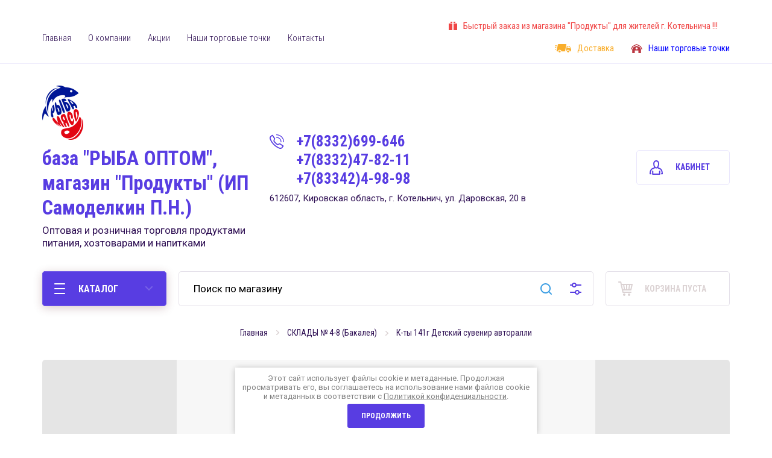

--- FILE ---
content_type: text/html; charset=utf-8
request_url: https://produkty43.ru/magazin/product/2668887304
body_size: 24308
content:

			<!doctype html>
<html lang="ru">
<head>
<meta charset="utf-8">
<meta name="robots" content="all"/>
<title>К-ты 141г Детский сувенир авторалли</title>
<meta name="description" content="К-ты 141г Детский сувенир авторалли">
<meta name="keywords" content="К-ты 141г Детский сувенир авторалли">
<meta name="SKYPE_TOOLBAR" content="SKYPE_TOOLBAR_PARSER_COMPATIBLE">
<meta name="viewport" content="width=device-width, initial-scale=1.0, maximum-scale=1.0, user-scalable=no">
<meta name="format-detection" content="telephone=no">
<meta http-equiv="x-rim-auto-match" content="none">


<!-- JQuery -->
<script src="/g/libs/jquery/1.10.2/jquery.min.js" charset="utf-8"></script>
<!-- JQuery -->

<!-- Common js -->
	<link rel="stylesheet" href="/g/css/styles_articles_tpl.css">
<meta name="yandex-verification" content="cbaad50335ae2707" />

            <!-- 46b9544ffa2e5e73c3c971fe2ede35a5 -->
            <script src='/shared/s3/js/lang/ru.js'></script>
            <script src='/shared/s3/js/common.min.js'></script>
        <link rel='stylesheet' type='text/css' href='/shared/s3/css/calendar.css' /><link rel='stylesheet' type='text/css' href='/shared/highslide-4.1.13/highslide.min.css'/>
<script type='text/javascript' src='/shared/highslide-4.1.13/highslide-full.packed.js'></script>
<script type='text/javascript'>
hs.graphicsDir = '/shared/highslide-4.1.13/graphics/';
hs.outlineType = null;
hs.showCredits = false;
hs.lang={cssDirection:'ltr',loadingText:'Загрузка...',loadingTitle:'Кликните чтобы отменить',focusTitle:'Нажмите чтобы перенести вперёд',fullExpandTitle:'Увеличить',fullExpandText:'Полноэкранный',previousText:'Предыдущий',previousTitle:'Назад (стрелка влево)',nextText:'Далее',nextTitle:'Далее (стрелка вправо)',moveTitle:'Передвинуть',moveText:'Передвинуть',closeText:'Закрыть',closeTitle:'Закрыть (Esc)',resizeTitle:'Восстановить размер',playText:'Слайд-шоу',playTitle:'Слайд-шоу (пробел)',pauseText:'Пауза',pauseTitle:'Приостановить слайд-шоу (пробел)',number:'Изображение %1/%2',restoreTitle:'Нажмите чтобы посмотреть картинку, используйте мышь для перетаскивания. Используйте клавиши вперёд и назад'};</script>
<link rel="icon" href="/favicon.png" type="image/png">
	<link rel="apple-touch-icon" href="/thumb/2/LWXycLAsrYVHUeczKuvz_w/r/favicon.png">
	<link rel="apple-touch-icon" sizes="57x57" href="/thumb/2/cSiQoKjZkTMIo0ziQoXd3Q/57c57/favicon.png">
	<link rel="apple-touch-icon" sizes="60x60" href="/thumb/2/ADHYAP_QOPaTX7kCwZk1yQ/60c60/favicon.png">
	<link rel="apple-touch-icon" sizes="72x72" href="/thumb/2/NUeGOwT7ccqi0vKCk5c7CQ/72c72/favicon.png">
	<link rel="apple-touch-icon" sizes="76x76" href="/thumb/2/hXphuvuCGMlCNmPwtBK8JQ/76c76/favicon.png">
	<link rel="apple-touch-icon" sizes="114x114" href="/thumb/2/eu_DCr8HaH-4Fl9Q5T1Yug/114c114/favicon.png">
	<link rel="apple-touch-icon" sizes="120x120" href="/thumb/2/3MmgBXK7FEpfGfzqoDIQig/120c120/favicon.png">
	<link rel="apple-touch-icon" sizes="144x144" href="/thumb/2/j9LDtrtN_JRbLahuwp6tEA/144c144/favicon.png">
	<link rel="apple-touch-icon" sizes="152x152" href="/thumb/2/hJpSN6oEQd3e9064W7B_Jg/152c152/favicon.png">
	<link rel="apple-touch-icon" sizes="180x180" href="/thumb/2/f_vyPxiafrQ-f6zkloMaLQ/180c180/favicon.png">
	
	<meta name="msapplication-TileImage" content="/thumb/2/bmMZwZpxmRExzY98ed18Wg/c/favicon.png">
	<meta name="msapplication-square70x70logo" content="/thumb/2/u4ZCgXlIt0M0m6gZuZtRyQ/70c70/favicon.png">
	<meta name="msapplication-square150x150logo" content="/thumb/2/foNNC3kvbPYBac4AKEENng/150c150/favicon.png">
	<meta name="msapplication-wide310x150logo" content="/thumb/2/4xXaTyEaqfQGm4mLgRUUfg/310c150/favicon.png">
	<meta name="msapplication-square310x310logo" content="/thumb/2/rmdEXcb0zBLSx3J7TTuAiw/310c310/favicon.png">

<link rel='stylesheet' type='text/css' href='/t/images/__csspatch/1/patch.css'/>

<!--s3_require-->
<link rel="stylesheet" href="/g/basestyle/1.0.1/user/user.css" type="text/css"/>
<link rel="stylesheet" href="/g/basestyle/1.0.1/user/user.red.css" type="text/css"/>
<script type="text/javascript" src="/g/basestyle/1.0.1/user/user.js" async></script>
<!--/s3_require-->
<!-- Common js -->

<!-- Shop init -->
			
		
		
		
			<link rel="stylesheet" type="text/css" href="/g/shop2v2/default/css/theme.less.css">		
			<script type="text/javascript" src="/g/printme.js"></script>
		<script type="text/javascript" src="/g/shop2v2/default/js/tpl.js"></script>
		<script type="text/javascript" src="/g/shop2v2/default/js/baron.min.js"></script>
		
			<script type="text/javascript" src="/g/shop2v2/default/js/shop2.2.js"></script>
		
	<script type="text/javascript">shop2.init({"productRefs": {"1992958304":{"cml_polnoe_naimenovanie_2898163137":{"\u041a-\u0442\u044b 141\u0433 \u0414\u0435\u0442\u0441\u043a\u0438\u0439 \u0441\u0443\u0432\u0435\u043d\u0438\u0440 \u0430\u0432\u0442\u043e\u0440\u0430\u043b\u043b\u0438":["2668887304"]}}},"apiHash": {"getPromoProducts":"f4868ba605fed9a3259b3c2e6fe8069b","getSearchMatches":"525101578b8a59dc45ed774192592c1f","getFolderCustomFields":"66bb92776b1010c3c270beacb82cc9d9","getProductListItem":"92b2a73e1bc10efdabe732b4ba698d34","cartAddItem":"abc8295430250fc91578ea70de84a2eb","cartRemoveItem":"626879d3376ac856f2f4b1b862986a3a","cartUpdate":"6eecad56109945358055856c6a64c77f","cartRemoveCoupon":"c3bb8ba15c5ecca626d98c79866c8d5a","cartAddCoupon":"043df3f6560167fdaf6593666b6047ae","deliveryCalc":"39224d4e16a688dd56db132d5a29b326","printOrder":"ff7db5e2db3b558b3416cb237d1c641b","cancelOrder":"b464991bf735e7134b537930b4d5de46","cancelOrderNotify":"8898d3c02aa28d1156c674949a0c6d56","repeatOrder":"87c25bfe70c5b534f5b51cd392431b5b","paymentMethods":"d86fa134db2ce760c025dbe5f15011ea","compare":"773e4ee5e8c3c530b7470c98ae12a4d6"},"hash": null,"verId": 2671451,"mode": "product","step": "","uri": "/magazin","IMAGES_DIR": "/d/","my": {"buy_mode":true,"buy_alias":"\u0432 \u043a\u043e\u0440\u0437\u0438\u043d\u0443","preorder_alias":"\u043e\u0436\u0438\u0434\u0430\u0442\u044c","weight_unit_on":false,"gr_main_lots_editable":true,"gr_slider_enable_blackout":true},"shop2_cart_order_payments": 1,"cf_margin_price_enabled": 0,"maps_yandex_key":"","maps_google_key":""});</script>
<style type="text/css">.product-item-thumb {width: 216px;}.product-item-thumb .product-image, .product-item-simple .product-image {height: 216px;width: 216px;}.product-item-thumb .product-amount .amount-title {width: 120px;}.product-item-thumb .product-price {width: 166px;}.shop2-product .product-side-l {width: 200px;}.shop2-product .product-image {height: 190px;width: 200px;}.shop2-product .product-thumbnails li {width: 56px;height: 56px;}</style>
<!-- Shop init -->

<!-- Fonts -->
<link href="https://fonts.googleapis.com/css?family=Roboto+Condensed:300,400,700|Roboto:300,400,500,700,900&amp;subset=cyrillic,cyrillic-ext,latin-ext" rel="stylesheet">
<!-- Fonts -->

<!-- Custom styles -->
<link rel="stylesheet" href="/g/libs/jqueryui/datepicker/css/jquery-ui.css">
<link rel="stylesheet" href="/g/libs/lightgallery/v1.2.19/lightgallery.css">
<link rel="stylesheet" href="/g/libs/remodal/css/remodal.css">
<link rel="stylesheet" href="/g/libs/remodal/css/remodal-default-theme.css">
<!-- Custom styles -->

<!-- Custom js -->
<script src="/g/libs/jqueryui/datepicker/js/jquery-ui.min.js" charset="utf-8"></script>
<script src="/g/libs/jquery-match-height/0.7.2/jquery.matchHeight.min.js" charset="utf-8"></script>
<script src="/g/libs/jquery-formstyler/1.7.4/jquery.formstyler.min.js" charset="utf-8"></script>
<script src="/g/libs/nouislider/7.0.10/jquery.nouislider.all.min.js" charset="utf-8"></script>
<script src="/g/libs/jquery-responsive-tabs/1.6.3/jquery.responsiveTabs.min.js"></script>
<script src="/g/libs/owl-carousel/2.2.1/owl.carousel.min.js" charset="utf-8"></script>
<script src="/g/libs/lightgallery/v1.2.19/lightgallery.js" charset="utf-8"></script>
<script src="/g/libs/jquery-bgdsize/jquery.bgdsize.js" charset="utf-8"></script>
<script src="/g/libs/jquery-slick/1.6.0/slick.min.js" charset="utf-8"></script>
<script src="/g/libs/flexmenu/1.4.2/flexmenu.min.js" charset="utf-8"></script>
<script src="/g/libs/remodal/js/remodal.js" charset="utf-8"></script>
<script src="/g/libs/jquery-columnizer/jquery.columnizer.min.js"></script>

<script src="/g/templates/shop2/2.79.2/js/animit.js"></script>
<script src="/g/templates/shop2/2.79.2/js/waslide.js"></script>
<!-- Custom js -->

<link rel="stylesheet" href="/g/libs/jquery-popover/0.0.4/jquery.popover.css">
<script src="/g/libs/jquery-popover/0.0.4/jquery.popover.js"></script>
<script src="/g/templates/shop2/widgets/js/timer.js"></script>



<!-- Site js -->
<script src="/g/templates/shop2/2.98.2/js/plugins.js" charset="utf-8"></script>
<script src="/g/templates/shop2/2.98.2/js/s3.form.js" charset="utf-8"></script>
<script src="/g/templates/shop2/2.98.2/js/shop_main.js" charset="utf-8"></script>
<!-- Site js -->


    <link rel="stylesheet" href="/t/v522/images/theme2/theme.scss.css">

<link rel="stylesheet" href="/g/templates/shop2/2.98.2/css/global_styles.css">

</head>

<body class="site" style="background:url(/thumb/2/KYWGZJHI3z2MjshIqnORDA/r/d/54171.jpg) 50% 0 /cover no-repeat; background-attachment: fixed;">
	
				
	<div class="site__wrapper">
		
		<div class="gr-up">
			<span class="gr-up__button" role="button">&nbsp;</span>
		</div>

		<div class="burger-block">
			<div class="burger-block__section">
				<div class="burger-block__close">&nbsp;</div>
				<div class="burger-block__folders-wrap">
					<div class="burger-block__folders-title">КАТАЛОГ</div>
					<div class="burger-block__folders">&nbsp;</div>
				</div>
				<div class="burger-block__nav">&nbsp;</div>
			</div>
		</div>

		<div class="contacts-popup">
			<div class="contacts-popup__section">
				<div class="contacts-popup__close">&nbsp;</div>

				<div class="contacts-popup__body">
											<div class="contacts-popup__phones">
																								<div>
										<a href="tel:+78332699646">+7(8332)699-646</a>
									</div>
																																<div>
										<a href="tel:+78332478211">+7(8332)47-82-11</a>
									</div>
																																<div>
										<a href="tel:+78334249898">+7(83342)4-98-98</a>
									</div>
																					</div>
																<div class="contacts-popup__address">
							612607, Кировская область, г. Котельнич, ул. Даровская, 20 в
						</div>
					
											<div class="social-block">
							<div class="social-block__title">Мы в социальных сетях</div>							<div class="social-block__body">
							    								    <a class="social-block__icon" href="http://vkontakte.ru/club194497495" target="_blank" >
								        <img src="/thumb/2/aCJKZ-B4DtTwDbXlfyGA2Q/34c34/d/vk.svg" alt="vk" />
								    </a>
							    						    </div>
						</div>
					
				</div>

			</div>
		</div>

		<header role="banner" class="site-header">
			
									
			<div class="site-header__panel">
				<div class="mobile-panel">
					<div class="burger_btn mobile-panel__item">&nbsp;</div>
					<div class="search_btn mobile-panel__item">&nbsp;</div>
					<div class="contacts_btn mobile-panel__item">&nbsp;</div>
					<div class="cabinet_btn mobile-panel__item">&nbsp;</div>
																		<div class="cart_btn mobile-panel__item">
								<span>0</span>
							</div>
															</div>
			</div>

			<div class="site-header__top">
				<nav class="site-nav">
					
	        
    
    
    <ul class="site-nav__items menu-default ">
        
    								
									
                            
		                        
                     	    		    		            
                            <li  class=" opened active">
                    <a  href="/magazin" ><span>Главная</span></a>
                        
                
    	    						
									
                            
		                                                </li>
                                                            
                     	    		    		            
                            <li  class=" has">
                    <a  href="/o-kompanii" ><span>О компании</span></a>
                        
                
    								
									
                            
		                                                <ul class="level-2">
                                        
                     	    		    		            
                            <li class="  ">
                    <a href="/oplata" ><span>Оплата</span></a>
                        
                
    								
									
                            
		                                                </li>
                                                            
                     	    		    		            
                            <li class="  ">
                    <a href="/dostavka" ><span>Доставка</span></a>
                        
                
    								
									
                            
		                                                </li>
                                                            
                     	    		    		            
                            <li class="  ">
                    <a href="/otzyvy-o-nas" ><span>Отзывы о нас</span></a>
                        
                
    								
									
                            
		                                                </li>
                                            </ul></li>
                                                            
                     	    		    		            
                            <li  class="">
                    <a  href="/akcii" ><span>Акции</span></a>
                        
                
    								
									
                            
		                                                </li>
                                                            
                     	    		    		            
                            <li  class="">
                    <a  href="/magaziny" ><span>Наши торговые точки</span></a>
                        
                
    								
									
                            
		                                                </li>
                                                            
                     	    		    		            
                            <li  class="">
                    <a  href="/kontakty" ><span>Контакты</span></a>
                        
                </li></ul>
    				</nav>
				
									<div class="icon-nav">
						<div class="icon-nav__items">
															<div class="icon-nav__item">
																			<div class="icon-nav__icon">
											<a href="https://booking.sbis.ru/delivery_single?widgetId=d9a87ea4-a6e9-4e81-8c7e-2c0f3c9d3009&amp;pointId=2640&amp;theme=default">
												<img src="/thumb/2/5H2avgXIXW1LGLCM6rsrnQ/20c/d/top-action.svg" alt="Быстрый заказ из магазина &quot;Продукты&quot; для жителей г. Котельнича !!!" />
											</a>
										</div>
																		<div class="icon-nav__title" style="color: #f04545;"><a href="https://booking.sbis.ru/delivery_single?widgetId=d9a87ea4-a6e9-4e81-8c7e-2c0f3c9d3009&amp;pointId=2640&amp;theme=default">Быстрый заказ из магазина &quot;Продукты&quot; для жителей г. Котельнича !!!</a></div>
								</div>
															<div class="icon-nav__item">
																			<div class="icon-nav__icon">
											<a href="/dostavka">
												<img src="/thumb/2/khWrPWBVJoS_iiz8z8ZxJw/20c/d/top-delivery.svg" alt="Доставка" />
											</a>
										</div>
																		<div class="icon-nav__title" style="color: #f9ae2c;"><a href="/dostavka">Доставка</a></div>
								</div>
															<div class="icon-nav__item">
																			<div class="icon-nav__icon">
											<a href="/magaziny">
												<img src="/thumb/2/eZggHaV6QB-UEvByXiJnPw/20c/d/top-farmers.svg" alt="Наши торговые точки" />
											</a>
										</div>
																		<div class="icon-nav__title" style="color: #0000ff;"><a href="/magaziny">Наши торговые точки</a></div>
								</div>
													</div>
					</div>
							</div>
			<div class="site-header__center">
				<div class="site-intro">
					<div class="site-intro__wrap">
													<div class="site-intro__logo">
																								<a href="https://produkty43.ru">
									<img src="/thumb/2/lFIlxBj85_xX5cm3JcT1Eg/90r90/d/ryba_myaso_logotip_prozrachnyj_fon.png"  alt="" />
								</a>
							</div>
												<div class="site-intro__text">
															<div class="site-intro__name">
									<a href="https://produkty43.ru">база &quot;РЫБА ОПТОМ&quot;, магазин &quot;Продукты&quot; (ИП Самоделкин П.Н.)</a>
								</div>
																						<div class="site-intro__desc">
									<a href="https://produkty43.ru">Оптовая и розничная торговля продуктами питания, хозтоварами и напитками</a>
								</div>
													</div>
					</div>
				</div>

				<div class="site-contacts">
											<div class="site-contacts__phones">
																								<div class="site-contacts__number">
										<a href="tel:+78332699646">+7(8332)699-646</a>
									</div>
																																<div class="site-contacts__number">
										<a href="tel:+78332478211">+7(8332)47-82-11</a>
									</div>
																																<div class="site-contacts__number">
										<a href="tel:+78334249898">+7(83342)4-98-98</a>
									</div>
																					</div>
					
											<div class="site-contacts__address">
							612607, Кировская область, г. Котельнич, ул. Даровская, 20 в
						</div>
									</div>

				<div class="site-header__cabinet-btn">
					<span class="btn-style-1 hvr">Кабинет</span>
					<div class="login-popup">
						<div class="login-popup__section">
							<div class="login-popup__close hvr">&nbsp;</div>
							<div class="shop2-block login-form ">
	<div class="block-title">
		Кабинет
	</div>
	<div class="block-body">
		
			<form method="post" action="/registraciya">
				<input type="hidden" name="mode" value="login" />

				<div class="row login tpl-field">
					<input placeholder="Логин" type="text" name="login" id="login" tabindex="1" value="" />
				</div>
				<div class="row tpl-field">
					<input placeholder="Пароль" type="password" name="password" id="password" tabindex="2" value="" />
				</div>

				<div class="login-btns">
					<div class="login-btns__enter">
						<button type="submit" class="btn-style-3 hvr red_btn" tabindex="3">Войти</button>
					</div>
					<div class="login-btns__in">
						<a href="/registraciya/forgot_password" class="forgot">Забыли пароль?</a><br/>
						<a href="/registraciya/register" class="register">Регистрация</a>
					</div>
				</div>
			<re-captcha data-captcha="recaptcha"
     data-name="captcha"
     data-sitekey="6LcNwrMcAAAAAOCVMf8ZlES6oZipbnEgI-K9C8ld"
     data-lang="ru"
     data-rsize="invisible"
     data-type="image"
     data-theme="light"></re-captcha></form>
			
							<div class="g-auth__row g-auth__social-min">
										



				
						<div class="g-form-field__title"><b>Также Вы можете войти через:</b></div>
			<div class="g-social">
																												<div class="g-social__row">
								<a href="/users/hauth/start/vkontakte?return_url=/magazin/product/2668887304" class="g-social__item g-social__item--vk-large" rel="nofollow">Vkontakte</a>
							</div>
																
			</div>
			
		
	
			<div class="g-auth__personal-note">
									
			
							Я выражаю&nbsp;<a href="/registraciya/agreement" target="_blank">согласие на передачу и обработку персональных данных</a>&nbsp;в соответствии с&nbsp;<a href="/politika-konfidencialnosti" target="_blank">Политикой конфиденциальности</a>
					</div>
					</div>
			
		
	</div>
</div>						</div>
					</div>
				</div>
			</div>
			<div class="site-header__bot">
				<div class="folders-panel">
					<div class="folders-panel__section">

						<div class="popup-folders">
							<div class="popup-folders__section">
								<ul class="popup-folders__list menu-default">
																	         								         								         								         								    								         								              								              								                   <li class="firstlevel sublevel dontsplit"><a class="hasArrow" href="/magazin/folder/233979704"><span>СКЛАДЫ №5 (Рыба м/с, х/к)</span></a>
								              								         								         								         								         								    								         								              								                   								                        <ul>
								                            <li class="parentItem"><a href="/magazin/folder/233979704"><span>СКЛАДЫ №5 (Рыба м/с, х/к)</span></a></li>
								                    									              								              								                   <li class=""><a href="/magazin/folder/233979904"><span>СОБСТВЕННОЕ ПРОИЗВОДСТВО</span></a>
								              								         								         								         								         								    								         								              								                   								                        </li>
								                        								                             </ul></li>
								                        								                   								              								              								                   <li class="firstlevel sublevel dontsplit"><a class="hasArrow" href="/magazin/folder/234271704"><span>СКЛАДЫ № 1,2 (Холодильник)</span></a>
								              								         								         								         								         								    								         								              								                   								                        <ul>
								                            <li class="parentItem"><a href="/magazin/folder/234271704"><span>СКЛАДЫ № 1,2 (Холодильник)</span></a></li>
								                    									              								              								                   <li class=""><a href="/magazin/folder/234271904"><span>РЫБА СВЕЖЕМОРОЖЕНАЯ</span></a>
								              								         								         								         								         								    								         								              								                   								                        </li>
								                        								                   								              								              								                   <li class=""><a href="/magazin/folder/234272104"><span>МОЛОЧНЫЕ ПРОДУКТЫ</span></a>
								              								         								         								         								         								    								         								              								                   								                        </li>
								                        								                   								              								              								                   <li class=""><a href="/magazin/folder/234272304"><span>МОРОЖЕНОЕ</span></a>
								              								         								         								         								         								    								         								              								                   								                        </li>
								                        								                   								              								              								                   <li class=""><a href="/magazin/folder/234272504"><span>РЫБА СВЕЖЕМОРОЖЕНАЯ</span></a>
								              								         								         								         								         								    								         								              								                   								                        </li>
								                        								                   								              								              								                   <li class=""><a href="/magazin/folder/234272704"><span>ОВОЩНАЯ ЗАМОРОЗКА</span></a>
								              								         								         								         								         								    								         								              								                   								                        </li>
								                        								                   								              								              								                   <li class="sublevel dontsplit"><a class="hasArrow" href="/magazin/folder/234272904"><span>МЯСОПРОДУКТЫ</span></a>
								              								         								         								         								         								    								         								              								                   								                        <ul>
								                            <li class="parentItem"><a href="/magazin/folder/234272904"><span>МЯСОПРОДУКТЫ</span></a></li>
								                    									              								              								                   <li class=""><a href="/magazin/folder/234273104"><span>КОТЛЕТЫ, ШНИЦЕЛЯ И Т.П.</span></a>
								              								         								         								         								         								    								         								              								                   								                        </li>
								                        								                   								              								              								                   <li class=""><a href="/magazin/folder/234273304"><span>СВИНИНА, ГОВЯДИНА</span></a>
								              								         								         								         								         								    								         								              								                   								                        </li>
								                        								                   								              								              								                   <li class=""><a href="/magazin/folder/234273504"><span>ПЕЛЬМЕНИ</span></a>
								              								         								         								         								         								    								         								              								                   								                        </li>
								                        								                   								              								              								                   <li class=""><a href="/magazin/folder/234273704"><span>ШАШЛЫКИ</span></a>
								              								         								         								         								         								    								         								              								                   								                        </li>
								                        								                   								              								              								                   <li class=""><a href="/magazin/folder/234273904"><span>БЛИНЧИКИ,ВАРЕНИКИ,ПРОЧЕЕ</span></a>
								              								         								         								         								         								    								         								              								                   								                        </li>
								                        								                   								              								              								                   <li class=""><a href="/magazin/folder/234274104"><span>КУРЯТИНА</span></a>
								              								         								         								         								         								    								         								              								                   								                        </li>
								                        								                   								              								              								                   <li class=""><a href="/magazin/folder/234274304"><span>ФАРШ</span></a>
								              								         								         								         								         								    								         								              								                   								                        </li>
								                        								                   								              								              								                   <li class=""><a href="/magazin/folder/234274504"><span>СОСИСКИ, САРДЕЛЬКИ</span></a>
								              								         								         								         								         								    								         								              								                   								                        </li>
								                        								                             </ul></li>
								                        								                   								              								              								                   <li class=""><a href="/magazin/folder/234274704"><span>РЫБОПРОДУКТЫ</span></a>
								              								         								         								         								         								    								         								              								                   								                        </li>
								                        								                             </ul></li>
								                        								                   								              								              								                   <li class="firstlevel sublevel dontsplit"><a class="hasArrow" href="/magazin/folder/234274904"><span>СКЛАДЫ № 4-8 (Бакалея)</span></a>
								              								         								         								         								         								    								         								              								                   								                        <ul>
								                            <li class="parentItem"><a href="/magazin/folder/234274904"><span>СКЛАДЫ № 4-8 (Бакалея)</span></a></li>
								                    									              								              								                   <li class="sublevel dontsplit"><a class="hasArrow" href="/magazin/folder/234275104"><span>ХЛЕБ</span></a>
								              								         								         								         								         								    								         								              								                   								                        </li>
								                        								                   								              								              								                   <li class=""><a href="/magazin/folder/234275904"><span>ДРОЖЖИ</span></a>
								              								         								         								         								         								    								         								              								                   								                        </li>
								                        								                   								              								              								                   <li class=""><a href="/magazin/folder/234276104"><span>СОЛЬ</span></a>
								              								         								         								         								         								    								         								              								                   								                        </li>
								                        								                   								              								              								                   <li class=""><a href="/magazin/folder/234276304"><span>СУХОФРУКТЫ, ОРЕХИ ВЕС.</span></a>
								              								         								         								         								         								    								         								              								                   								                        </li>
								                        								                   								              								              								                   <li class=""><a href="/magazin/folder/234276504"><span>МАРГАРИНЫ, ЖИРЫ</span></a>
								              								         								         								         								         								    								         								              								                   								                        </li>
								                        								                   								              								              								                   <li class="sublevel dontsplit"><a class="hasArrow" href="/magazin/folder/234276704"><span>МОЛОКО</span></a>
								              								         								         								         								         								    								         								              								                   								                        <ul>
								                            <li class="parentItem"><a href="/magazin/folder/234276704"><span>МОЛОКО</span></a></li>
								                    									              								              								                   <li class=""><a href="/magazin/folder/234277104"><span>ВОЖГАЛЫ</span></a>
								              								         								         								         								         								    								         								              								                   								                        </li>
								                        								                   								              								              								                   <li class=""><a href="/magazin/folder/234277304"><span>ПИЖАНКА ЛАКТИС</span></a>
								              								         								         								         								         								    								         								              								                   								                        </li>
								                        								                   								              								              								                   <li class=""><a href="/magazin/folder/234277504"><span>БОГОРОДСКИЙ МК</span></a>
								              								         								         								         								         								    								         								              								                   								                        </li>
								                        								                             </ul></li>
								                        								                   								              								              								                   <li class=""><a href="/magazin/folder/234277704"><span>РУЛЕТЫ, КЕКСЫ,ТОРТЫ</span></a>
								              								         								         								         								         								    								         								              								                   								                        </li>
								                        								                   								              								              								                   <li class=""><a href="/magazin/folder/234277904"><span>ШОКОЛАД</span></a>
								              								         								         								         								         								    								         								              								                   								                        </li>
								                        								                   								              								              								                   <li class=""><a href="/magazin/folder/234278104"><span>МАСЛО СЛИВОЧНОЕ, ШОКОЛАДНОЕ</span></a>
								              								         								         								         								         								    								         								              								                   								                        </li>
								                        								                   								              								              								                   <li class=""><a href="/magazin/folder/234278304"><span>СОДА</span></a>
								              								         								         								         								         								    								         								              								                   								                        </li>
								                        								                   								              								              								                   <li class="sublevel dontsplit"><a class="hasArrow" href="/magazin/folder/234278504"><span>КОЛБАСА</span></a>
								              								         								         								         								         								    								         								              								                   								                        <ul>
								                            <li class="parentItem"><a href="/magazin/folder/234278504"><span>КОЛБАСА</span></a></li>
								                    									              								              								                   <li class=""><a href="/magazin/folder/234278704"><span>КОЛБАСЫ КМ</span></a>
								              								         								         								         								         								    								         								              								                   								                        </li>
								                        								                   								              								              								                   <li class=""><a href="/magazin/folder/234278904"><span>КОЛБАСЫ ЕКАТЕРИНБУРГ ДОБРОГОСТ</span></a>
								              								         								         								         								         								    								         								              								                   								                        </li>
								                        								                   								              								              								                   <li class=""><a href="/magazin/folder/234279104"><span>КОЛБАСА Й-ОЛА</span></a>
								              								         								         								         								         								    								         								              								                   								                        </li>
								                        								                             </ul></li>
								                        								                   								              								              								                   <li class=""><a href="/magazin/folder/234279304"><span>ЙОГУРТЫ</span></a>
								              								         								         								         								         								    								         								              								                   								                        </li>
								                        								                   								              								              								                   <li class=""><a href="/magazin/folder/234279504"><span>СОУСЫ, ТОМАТ.ПАСТА</span></a>
								              								         								         								         								         								    								         								              								                   								                        </li>
								                        								                   								              								              								                   <li class="sublevel dontsplit"><a class="hasArrow" href="/magazin/folder/234279704"><span>РОЖКИ, ВЕРМИШЕЛЬ</span></a>
								              								         								         								         								         								    								         								              								                   								                        <ul>
								                            <li class="parentItem"><a href="/magazin/folder/234279704"><span>РОЖКИ, ВЕРМИШЕЛЬ</span></a></li>
								                    									              								              								                   <li class=""><a href="/magazin/folder/234279904"><span>РОЖКИ ФАСОВАННЫЕ</span></a>
								              								         								         								         								         								    								         								              								                   								                        </li>
								                        								                             </ul></li>
								                        								                   								              								              								                   <li class=""><a href="/magazin/folder/234280104"><span>ПОВИДЛО, ДЖЕМ И Т.П.</span></a>
								              								         								         								         								         								    								         								              								                   								                        </li>
								                        								                   								              								              								                   <li class=""><a href="/magazin/folder/234280304"><span>СУХИЕ ЗАВТРАКИ</span></a>
								              								         								         								         								         								    								         								              								                   								                        </li>
								                        								                   								              								              								                   <li class=""><a href="/magazin/folder/234280504"><span>КОНСЕРВЫ ОВОЩНЫЕ</span></a>
								              								         								         								         								         								    								         								              								                   								                        </li>
								                        								                   								              								              								                   <li class="sublevel dontsplit"><a class="hasArrow" href="/magazin/folder/234280704"><span>ВАФЛИ</span></a>
								              								         								         								         								         								    								         								              								                   								                        <ul>
								                            <li class="parentItem"><a href="/magazin/folder/234280704"><span>ВАФЛИ</span></a></li>
								                    									              								              								                   <li class=""><a href="/magazin/folder/234280904"><span>Вафли фасованные</span></a>
								              								         								         								         								         								    								         								              								                   								                        </li>
								                        								                             </ul></li>
								                        								                   								              								              								                   <li class=""><a href="/magazin/folder/234281104"><span>СУПЫ</span></a>
								              								         								         								         								         								    								         								              								                   								                        </li>
								                        								                   								              								              								                   <li class=""><a href="/magazin/folder/234281304"><span>ВЕРМИШЕЛЬ Б</span></a>
								              								         								         								         								         								    								         								              								                   								                        </li>
								                        								                   								              								              								                   <li class=""><a href="/magazin/folder/234281504"><span>КОФЕ, КАКАО, ЦИКОРИЙ</span></a>
								              								         								         								         								         								    								         								              								                   								                        </li>
								                        								                   								              								              								                   <li class=""><a href="/magazin/folder/234281704"><span>КОНСЕРВЫ МЯСНЫЕ</span></a>
								              								         								         								         								         								    								         								              								                   								                        </li>
								                        								                   								              								              								                   <li class=""><a href="/magazin/folder/234281904"><span>ОРЕШКИ, ЧИПСЫ, СУХАРИКИ</span></a>
								              								         								         								         								         								    								         								              								                   								                        </li>
								                        								                   								              								              								                   <li class=""><a href="/magazin/folder/234282104"><span>СЫР</span></a>
								              								         								         								         								         								    								         								              								                   								                        </li>
								                        								                   								              								              								                   <li class=""><a href="/magazin/folder/234282304"><span>УКСУС</span></a>
								              								         								         								         								         								    								         								              								                   								                        </li>
								                        								                   								              								              								                   <li class=""><a href="/magazin/folder/234282504"><span>ПРЯНИКИ</span></a>
								              								         								         								         								         								    								         								              								                   								                        </li>
								                        								                   								              								              								                   <li class="sublevel dontsplit"><a class="hasArrow" href="/magazin/folder/234282704"><span>СОКИ, КИСЕЛИ, НАПИТКИ</span></a>
								              								         								         								         								         								    								         								              								                   								                        <ul>
								                            <li class="parentItem"><a href="/magazin/folder/234282704"><span>СОКИ, КИСЕЛИ, НАПИТКИ</span></a></li>
								                    									              								              								                   <li class=""><a href="/magazin/folder/234282904"><span>Сок Привет</span></a>
								              								         								         								         								         								    								         								              								                   								                        </li>
								                        								                   								              								              								                   <li class=""><a href="/magazin/folder/234283104"><span>Сок Лебедянский</span></a>
								              								         								         								         								         								    								         								              								                   								                        </li>
								                        								                   								              								              								                   <li class=""><a href="/magazin/folder/234283304"><span>Кисель, сухие соки</span></a>
								              								         								         								         								         								    								         								              								                   								                        </li>
								                        								                   								              								              								                   <li class=""><a href="/magazin/folder/234283504"><span>Сок ВимБильДамм</span></a>
								              								         								         								         								         								    								         								              								                   								                        </li>
								                        								                             </ul></li>
								                        								                   								              								              								                   <li class=""><a href="/magazin/folder/234283704"><span>МАСЛО ЛЬНЯНОЕ, ОЛИВКОВОЕ</span></a>
								              								         								         								         								         								    								         								              								                   								                        </li>
								                        								                   								              								              								                   <li class="sublevel dontsplit"><a class="hasArrow" href="/magazin/folder/234283904"><span>ЧАЙ</span></a>
								              								         								         								         								         								    								         								              								                   								                        <ul>
								                            <li class="parentItem"><a href="/magazin/folder/234283904"><span>ЧАЙ</span></a></li>
								                    									              								              								                   <li class=""><a href="/magazin/folder/234284104"><span>Чай пакетированный</span></a>
								              								         								         								         								         								    								         								              								                   								                        </li>
								                        								                             </ul></li>
								                        								                             </ul></li>
								                        								                   								              								              								                   <li class="firstlevel sublevel dontsplit"><a class="hasArrow" href="/magazin/folder/234288504"><span>СКЛАДЫ № 8 (Хозгруппа)</span></a>
								              								         								         								         								         								    								         								              								                   								                        <ul>
								                            <li class="parentItem"><a href="/magazin/folder/234288504"><span>СКЛАДЫ № 8 (Хозгруппа)</span></a></li>
								                    									              								              								                   <li class="sublevel dontsplit"><a class="hasArrow" href="/magazin/folder/234292704"><span>ТУАЛЕТНАЯ БУМАГА, САЛФЕТКИ, ПРОЧЕЕ</span></a>
								              								         								         								         								         								    								         								              								                   								                        <ul>
								                            <li class="parentItem"><a href="/magazin/folder/234292704"><span>ТУАЛЕТНАЯ БУМАГА, САЛФЕТКИ, ПРОЧЕЕ</span></a></li>
								                    									              								              								                   <li class=""><a href="/magazin/folder/234293904"><span>БУМАГА ТУАЛЕТНАЯ</span></a>
								              								         								         								         								         								    								         								              								                   								                        </li>
								                        								                   								              								              								                   <li class=""><a href="/magazin/folder/234294104"><span>САЛФЕТКИ БУМАЖНЫЕ</span></a>
								              								         								         								         								         								    								         								              								                   								                        </li>
								                        								                             </ul></li>
								                        								                   								              								              								                   <li class=""><a href="/magazin/folder/234294304"><span>ВЛАЖНЫЕ САЛФЕТКИ,НОСОВЫЕ ПЛАТОЧКИ</span></a>
								              								         								         								         								         								    								         								              								                   								                        </li>
								                        								                   								              								              								                   <li class=""><a href="/magazin/folder/234294504"><span>ЗАЖИГАЛКИ, СПИЧКИ</span></a>
								              								         								         								         								         								    								         								              								                   								                        </li>
								                        								                   								              								              								                   <li class=""><a href="/magazin/folder/234294704"><span>ПАКЕТЫ, ПЛЕНКА</span></a>
								              								         								         								         								         								    								    								         </li></ul>
								    								    </li>
								</ul>
							</div>
						</div>

						<div class="folders-panel__btn btn-style-3 hvr red_btn">
							<span>КАТАЛОГ</span>
						</div>

						<nav class="folders-panel__search">
						    														    <form action="/search" method="get"  class="folders-panel__search-form">
							    	<input name="search" type="text" class="folders-panel__search-input" value="" placeholder="Поиск по магазину"/>
								    <button class="folders-panel__search-btn">&nbsp;</button>
								    <button class="folders-panel__search-popup">расширенный поиск</button>
							    <re-captcha data-captcha="recaptcha"
     data-name="captcha"
     data-sitekey="6LcNwrMcAAAAAOCVMf8ZlES6oZipbnEgI-K9C8ld"
     data-lang="ru"
     data-rsize="invisible"
     data-type="image"
     data-theme="light"></re-captcha></form>
																				    <div class="folders-panel__search-close">&nbsp;</div>
						    <div class="search-popup">
						    	<div class="search-popup__section">
						    		<div class="search-popup__close hvr">&nbsp;</div>
						    			
	
<div class="shop2-block search-form ">
	<div class="search-title">РАСШИРЕННЫЙ ПОИСК</div>
	<div class="search-rows">
		<form action="/magazin/search" enctype="multipart/form-data">
			<input type="hidden" name="sort_by" value=""/>
			
							<div class="row">
					<label class="row-title" for="shop2-name">Поиск по магазину:</label>
					<div class="row-body gr-style">
						<input type="text" name="s[name]" size="20" id="shop2-name" value="" />
					</div>
				</div>
			
							<div class="row">
					<div class="row-title">Цена (руб.):</div>
					<div class="row-body gr-style">
						<label class="input-from">
							<input name="s[price][min]" type="text" size="5" class="small" value="" />
						</label>
						<label class="input-to">
							<input name="s[price][max]" type="text" size="5" class="small" value="" />
						</label>
					</div>
				</div>
			
							<div class="row">
					<label class="row-title" for="shop2-article">Артикул:</label>
					<div class="row-body gr-style">
						<input type="text" name="s[article]" id="shop2-article" value="" />
					</div>
				</div>
			
							<div class="row">
					<label class="row-title" for="shop2-text">Текст:</label>
					<div class="row-body gr-style">
						<input type="text" name="search_text" size="20" id="shop2-text"  value="" />
					</div>
				</div>
			
			
							<div class="row">
					<div class="row-title">Выберите категорию:</div>
					<div class="row-body gr-style">
						<select name="s[folder_id]" id="s[folder_id]">
							<option value="">Все</option>
																																							<option value="233979704" >
										 СКЛАДЫ №5 (Рыба м/с, х/к)
									</option>
																																<option value="233979904" >
										&raquo; СОБСТВЕННОЕ ПРОИЗВОДСТВО
									</option>
																																<option value="234271704" >
										 СКЛАДЫ № 1,2 (Холодильник)
									</option>
																																<option value="234271904" >
										&raquo; РЫБА СВЕЖЕМОРОЖЕНАЯ
									</option>
																																<option value="234272104" >
										&raquo; МОЛОЧНЫЕ ПРОДУКТЫ
									</option>
																																<option value="234272304" >
										&raquo; МОРОЖЕНОЕ
									</option>
																																<option value="234272504" >
										&raquo; РЫБА СВЕЖЕМОРОЖЕНАЯ
									</option>
																																<option value="234272704" >
										&raquo; ОВОЩНАЯ ЗАМОРОЗКА
									</option>
																																<option value="234272904" >
										&raquo; МЯСОПРОДУКТЫ
									</option>
																																<option value="234273104" >
										&raquo;&raquo; КОТЛЕТЫ, ШНИЦЕЛЯ И Т.П.
									</option>
																																<option value="234273304" >
										&raquo;&raquo; СВИНИНА, ГОВЯДИНА
									</option>
																																<option value="234273504" >
										&raquo;&raquo; ПЕЛЬМЕНИ
									</option>
																																<option value="234273704" >
										&raquo;&raquo; ШАШЛЫКИ
									</option>
																																<option value="234273904" >
										&raquo;&raquo; БЛИНЧИКИ,ВАРЕНИКИ,ПРОЧЕЕ
									</option>
																																<option value="234274104" >
										&raquo;&raquo; КУРЯТИНА
									</option>
																																<option value="234274304" >
										&raquo;&raquo; ФАРШ
									</option>
																																<option value="234274504" >
										&raquo;&raquo; СОСИСКИ, САРДЕЛЬКИ
									</option>
																																<option value="234274704" >
										&raquo; РЫБОПРОДУКТЫ
									</option>
																																<option value="234274904" >
										 СКЛАДЫ № 4-8 (Бакалея)
									</option>
																																<option value="234275104" >
										&raquo; ХЛЕБ
									</option>
																																<option value="234275904" >
										&raquo; ДРОЖЖИ
									</option>
																																<option value="234276104" >
										&raquo; СОЛЬ
									</option>
																																<option value="234276304" >
										&raquo; СУХОФРУКТЫ, ОРЕХИ ВЕС.
									</option>
																																<option value="234276504" >
										&raquo; МАРГАРИНЫ, ЖИРЫ
									</option>
																																<option value="234276704" >
										&raquo; МОЛОКО
									</option>
																																<option value="234277104" >
										&raquo;&raquo; ВОЖГАЛЫ
									</option>
																																<option value="234277304" >
										&raquo;&raquo; ПИЖАНКА ЛАКТИС
									</option>
																																<option value="234277504" >
										&raquo;&raquo; БОГОРОДСКИЙ МК
									</option>
																																<option value="234277704" >
										&raquo; РУЛЕТЫ, КЕКСЫ,ТОРТЫ
									</option>
																																<option value="234277904" >
										&raquo; ШОКОЛАД
									</option>
																																<option value="234278104" >
										&raquo; МАСЛО СЛИВОЧНОЕ, ШОКОЛАДНОЕ
									</option>
																																<option value="234278304" >
										&raquo; СОДА
									</option>
																																<option value="234278504" >
										&raquo; КОЛБАСА
									</option>
																																<option value="234278704" >
										&raquo;&raquo; КОЛБАСЫ КМ
									</option>
																																<option value="234278904" >
										&raquo;&raquo; КОЛБАСЫ ЕКАТЕРИНБУРГ ДОБРОГОСТ
									</option>
																																<option value="234279104" >
										&raquo;&raquo; КОЛБАСА Й-ОЛА
									</option>
																																<option value="234279304" >
										&raquo; ЙОГУРТЫ
									</option>
																																<option value="234279504" >
										&raquo; СОУСЫ, ТОМАТ.ПАСТА
									</option>
																																<option value="234279704" >
										&raquo; РОЖКИ, ВЕРМИШЕЛЬ
									</option>
																																<option value="234279904" >
										&raquo;&raquo; РОЖКИ ФАСОВАННЫЕ
									</option>
																																<option value="234280104" >
										&raquo; ПОВИДЛО, ДЖЕМ И Т.П.
									</option>
																																<option value="234280304" >
										&raquo; СУХИЕ ЗАВТРАКИ
									</option>
																																<option value="234280504" >
										&raquo; КОНСЕРВЫ ОВОЩНЫЕ
									</option>
																																<option value="234280704" >
										&raquo; ВАФЛИ
									</option>
																																<option value="234280904" >
										&raquo;&raquo; Вафли фасованные
									</option>
																																<option value="234281104" >
										&raquo; СУПЫ
									</option>
																																<option value="234281304" >
										&raquo; ВЕРМИШЕЛЬ Б
									</option>
																																<option value="234281504" >
										&raquo; КОФЕ, КАКАО, ЦИКОРИЙ
									</option>
																																<option value="234281704" >
										&raquo; КОНСЕРВЫ МЯСНЫЕ
									</option>
																																<option value="234281904" >
										&raquo; ОРЕШКИ, ЧИПСЫ, СУХАРИКИ
									</option>
																																<option value="234282104" >
										&raquo; СЫР
									</option>
																																<option value="234282304" >
										&raquo; УКСУС
									</option>
																																<option value="234282504" >
										&raquo; ПРЯНИКИ
									</option>
																																<option value="234282704" >
										&raquo; СОКИ, КИСЕЛИ, НАПИТКИ
									</option>
																																<option value="234282904" >
										&raquo;&raquo; Сок Привет
									</option>
																																<option value="234283104" >
										&raquo;&raquo; Сок Лебедянский
									</option>
																																<option value="234283304" >
										&raquo;&raquo; Кисель, сухие соки
									</option>
																																<option value="234283504" >
										&raquo;&raquo; Сок ВимБильДамм
									</option>
																																<option value="234283704" >
										&raquo; МАСЛО ЛЬНЯНОЕ, ОЛИВКОВОЕ
									</option>
																																<option value="234283904" >
										&raquo; ЧАЙ
									</option>
																																<option value="234284104" >
										&raquo;&raquo; Чай пакетированный
									</option>
																																<option value="234288504" >
										 СКЛАДЫ № 8 (Хозгруппа)
									</option>
																																<option value="234292704" >
										&raquo; ТУАЛЕТНАЯ БУМАГА, САЛФЕТКИ, ПРОЧЕЕ
									</option>
																																<option value="234293904" >
										&raquo;&raquo; БУМАГА ТУАЛЕТНАЯ
									</option>
																																<option value="234294104" >
										&raquo;&raquo; САЛФЕТКИ БУМАЖНЫЕ
									</option>
																																<option value="234294304" >
										&raquo; ВЛАЖНЫЕ САЛФЕТКИ,НОСОВЫЕ ПЛАТОЧКИ
									</option>
																																<option value="234294504" >
										&raquo; ЗАЖИГАЛКИ, СПИЧКИ
									</option>
																																<option value="234294704" >
										&raquo; ПАКЕТЫ, ПЛЕНКА
									</option>
																					</select>
					</div>
				</div>

				<div id="shop2_search_custom_fields"></div>
			
						<div id="shop2_search_global_fields">
				
										</div>
						
							<div class="row">
					<div class="row-title">Производитель:</div>
					<div class="row-body gr-style">
						<select name="s[vendor_id]">
							<option value="">Все</option>          
															<option value="45262501" >19091619</option>
															<option value="45261901" >19091765</option>
															<option value="45261301" >19661692</option>
															<option value="45266901" >2177412</option>
															<option value="43788101" >22976465</option>
															<option value="45251301" >23505433</option>
															<option value="45251501" >23644599</option>
															<option value="45258901" >2923</option>
															<option value="43787701" >29279877</option>
															<option value="45251701" >30430011</option>
															<option value="43788901" >35857941</option>
															<option value="49218701" >36370844</option>
															<option value="45266701" >38097743</option>
															<option value="43784701" >38437232</option>
															<option value="45266501" >38440337</option>
															<option value="45252101" >5726665</option>
															<option value="45258301" >5726667</option>
															<option value="45258701" >5754192</option>
															<option value="43779701" >5756868</option>
															<option value="43779501" >659922</option>
															<option value="21467504" >659996</option>
															<option value="43784101" >Aik Cheong Coffee Roaster Sdn.Bhd</option>
															<option value="21470504" >AVA VIET NAM IMEX Co., LTD.</option>
															<option value="46058701" >Basso Fedele &amp; Figli s.r.l.</option>
															<option value="46066701" >Colussi S.p.A</option>
															<option value="45265501" >Empire Teas (Pvt) Ltd</option>
															<option value="43787101" >Haco Ltd</option>
															<option value="43790901" >Hergestellt von</option>
															<option value="45262101" >Japan Tobacco International</option>
															<option value="43791701" >Kuiburi Fruit Canning Co., Ltd.</option>
															<option value="45255701" >Mars Chocolate France</option>
															<option value="45253501" >Mondelez Switzerland GmbH</option>
															<option value="43786101" >Mondelez UK Production Ltd</option>
															<option value="45261501" >Philip Morris International</option>
															<option value="43786701" >Tchibo Manufacturing Poland</option>
															<option value="43776101" >Авистрон, ООО</option>
															<option value="43789301" >АГРО Консерв, ООО</option>
															<option value="43773901" >Агроимпорт, ЗАО</option>
															<option value="43791901" >Агролива, ООО</option>
															<option value="46065301" >Агрохолдинг Жемчужина Поволжья</option>
															<option value="49218501" >АКФ, ООО</option>
															<option value="45263901" >Акционерное общество &quot;Макфа&quot;</option>
															<option value="21466904" >Акционерное общество Гидрострой</option>
															<option value="50124701" >Акционерное общество Кристина</option>
															<option value="45263701" >Акционерное общество Макфа</option>
															<option value="45256501" >акционерное общество пищепром</option>
															<option value="43788501" >Аллер Петфуд, ООО</option>
															<option value="43775101" >АМКК, ЗАО</option>
															<option value="43792301" >АО &quot;Комбинат пищевых продуктов&quot;</option>
															<option value="46066901" >АО ЖЕЛАЕВСКИЙ КОМБИНАТ ХЛЕБОПРОДУКТОВ</option>
															<option value="46061101" >АО МЕЛЬНИК</option>
															<option value="32545507" >Армения</option>
															<option value="43774701" >Аромикспак, ООО</option>
															<option value="46063701" >Астраханка, ООО</option>
															<option value="45258501" >Атмсс, ЗАО</option>
															<option value="21465904" >Баймашев Касим Аминович, ИП</option>
															<option value="46059901" >Барс, ООО</option>
															<option value="46060501" >Бастион М.С., ООО</option>
															<option value="61594305" >Беларусь</option>
															<option value="49219301" >Белгородский Консервный Комбинат, ООО</option>
															<option value="43775301" >Белмолпродукт, ОАО</option>
															<option value="45254301" >Бета Гида, ООО</option>
															<option value="46059101" >БКК, АО</option>
															<option value="45267501" >Богородский молочный завод, ООО</option>
															<option value="43790501" >Бондюэль-Кубань, ООО</option>
															<option value="45250701" >БПК, ООО</option>
															<option value="21466704" >Ватервейс, ООО</option>
															<option value="68629109" >Венгрия</option>
															<option value="50124301" >Виртекс, АО</option>
															<option value="21472304" >ВКХП &quot;Мукомол&quot;, ОАО</option>
															<option value="46059701" >Во Сто Крат, ООО</option>
															<option value="45260301" >Вожгальский Маслосырзавод, ОАО</option>
															<option value="88876309" >Вьетнам</option>
															<option value="43778101" >Вятич, АО</option>
															<option value="43790701" >ГК Лакония</option>
															<option value="45254901" >ГК Снежный городок</option>
															<option value="27565307" >Грузия</option>
															<option value="46060301" >ГУП РК ЗШВ НОВЫЙ СВЕТ</option>
															<option value="45256701" >Давыдовский Овощесушильный Завод, ООО</option>
															<option value="21473104" >Даровской маслодельный завод, ЗАО</option>
															<option value="50059501" >ДМЗ, АО</option>
															<option value="21469704" >Добрыня-Русь, ООО</option>
															<option value="21470304" >ДХЗ - Производство, ООО</option>
															<option value="45250901" >Дэма, ООО</option>
															<option value="46063901" >Дядя Ваня Трейдинг, ООО</option>
															<option value="43787501" >Еремеевское, ЗАО</option>
															<option value="45260701" >ЗАО &quot;Даровской маслодельный завод&quot;</option>
															<option value="45262301" >ЗАО &quot;Донской табак&quot;</option>
															<option value="43786501" >ЗАО &quot;Золотые купола&quot;</option>
															<option value="43793501" >ЗАО &quot;Йошкар-Олинский мясокомбинат&quot;</option>
															<option value="45260101" >ЗАО Алев</option>
															<option value="45261701" >ЗАО Донской табак</option>
															<option value="43785101" >ЗАО Золотые купола</option>
															<option value="43782901" >ЗАО Йошкар-Олинский мясокомбинат</option>
															<option value="45257901" >ЗАО Кировский маргариновый завод</option>
															<option value="45252301" >ЗАО Кондитерская фабрика Славянка</option>
															<option value="43781901" >ЗАО КХП ЗЛАК</option>
															<option value="43777101" >ЗАО Рыбный Двор</option>
															<option value="43776701" >ЗАО Северо-Восточная Компания ЛТД</option>
															<option value="45264101" >ЗАО СК Корча</option>
															<option value="43793101" >ЗАО Сормовская кондитерская фабрика</option>
															<option value="45263501" >ЗАО Тульская макаронная фабрика</option>
															<option value="21472104" >Империал Тобакко Волга, ООО</option>
															<option value="21466104" >Индивидуальный предприниматель Волков Алексей Евгеньевич</option>
															<option value="38524308" >Индия</option>
															<option value="45248701" >Интерпак, ООО</option>
															<option value="45250301" >ИП Волков Алексей Евгеньевич</option>
															<option value="43789101" >ИП Калинина Н.В.</option>
															<option value="43782301" >ИП Родионов М.А.</option>
															<option value="52944100" >ИП Самоделкин П.Н.</option>
															<option value="52434500" >ИП Самоделкин П.Н. (Рыбокоптильный цех)</option>
															<option value="43780901" >ИП Смирнов</option>
															<option value="43780701" >ИП Смирнов В. Д.</option>
															<option value="21465704" >ИП Халиков</option>
															<option value="45248301" >ИП Шеромова О. А.</option>
															<option value="45256101" >ИП Шибаланская А.А.</option>
															<option value="49219101" >Истобенские Соления, ООО</option>
															<option value="40087707" >Италия</option>
															<option value="46062301" >Йошкар-Олинский мясокомбинат, АО</option>
															<option value="46062101" >Казоян Армен Самвелович, ИП</option>
															<option value="46058301" >КаРе, ООО</option>
															<option value="46061301" >КДВ Воронеж, ООО</option>
															<option value="46058901" >КДВ Минусинск, ООО</option>
															<option value="45252701" >КДВ Нижний Тагил, ООО</option>
															<option value="43792901" >КДВ Яшкино, ООО</option>
															<option value="45260501" >Кировский Молочный Комбинат, ЗАО</option>
															<option value="45255301" >Кировхладокомбинат, ОАО</option>
															<option value="46063101" >КК &quot;Озерский Сувенир&quot;, ООО</option>
															<option value="45264701" >КМ, АО</option>
															<option value="43783101" >КМПЗ &quot;Балтпроммясо&quot;, ООО</option>
															<option value="43777301" >Компания &quot;Картас-Морепродукт&quot;, ООО</option>
															<option value="21466504" >Компания &quot;Технопринт&quot;, ООО</option>
															<option value="45252501" >Кондитерская фабрика &quot;Красная Звезда&quot;, ЗАО</option>
															<option value="21473304" >Кондитерская Фабрика &quot;Победа&quot;, ООО</option>
															<option value="45254101" >Кондитерская Фабрика &quot;Славянка&quot;, АО</option>
															<option value="45253301" >Кондитерская Фабрика ИМ. Н.К. Крупской, ООО</option>
															<option value="43794501" >Кондитерское производство Атаг</option>
															<option value="43794301" >Конти-Рус ЗАО Инн4629046141 Кпп463250001, НАО</option>
															<option value="45253901" >Конфетная фабрика Победа вкуса</option>
															<option value="46060701" >Конфитрейд, ООО</option>
															<option value="43783901" >Кофейная Компания &quot;Вокруг Света&quot;, ООО</option>
															<option value="45252901" >Красный Октябрь ОАО</option>
															<option value="21464904" >Крашенка, ООО</option>
															<option value="21468704" >Кристина, ОАО</option>
															<option value="46064101" >КРУЗ, ООО</option>
															<option value="45251101" >КТК, ОАО</option>
															<option value="43791301" >Кубанский Консервный Комбинат, ООО</option>
															<option value="46062901" >КФ &quot;Золотая Русь&quot;, ООО</option>
															<option value="45249301" >КФ Тореро, ООО</option>
															<option value="21472704" >Макопр, ПАО</option>
															<option value="43781701" >Макфа, АО</option>
															<option value="43774501" >Маревен ФУД Сэнтрал, ООО</option>
															<option value="21466304" >Мартин, ООО</option>
															<option value="21471504" >Маслозавод Нытвенский, ООО</option>
															<option value="43793701" >МК &quot;Дороничи&quot;, ООО</option>
															<option value="43785301" >МКП, ЗАО</option>
															<option value="43782101" >МКХП - Ситно, ЗАО</option>
															<option value="43785901" >Мон'Дэлис Русь, ООО</option>
															<option value="46062701" >Монетный Двор Универс, ООО</option>
															<option value="46058101" >Морская звезда, ООО</option>
															<option value="43783301" >МПК &quot;Патриот&quot;, ООО</option>
															<option value="45259301" >МПКАтяшевский&quot;, ООО</option>
															<option value="21472504" >МФ &quot;Америя&quot;, ООО</option>
															<option value="45257501" >МЭЗ ЮГ Руси, ООО</option>
															<option value="21472904" >Мясная галерея, ЗАО</option>
															<option value="46058501" >НМК, ЗАО</option>
															<option value="45249701" >ОАО &quot;Производственный холдинг &quot;Здрава&quot;</option>
															<option value="43793301" >ОАО Булочно-кондитерский комбинат</option>
															<option value="45259901" >ОАО Булочно-кондитерский комбинат (г. Киров)</option>
															<option value="45266101" >ОАО Вимм-Билль-Данн Напитки</option>
															<option value="45263301" >ОАО Владимирские макароны</option>
															<option value="43778301" >ОАО Вятич</option>
															<option value="43793901" >ОАО Кировский мясокомбинат</option>
															<option value="45253701" >ОАО Кондитерский концерн Бабаевский</option>
															<option value="43794101" >ОАО Кондитерское объединение СладКо</option>
															<option value="43789701" >ОАО Консервный завод Саранский</option>
															<option value="21469104" >ОАО Красный Октябрь</option>
															<option value="43780501" >ОАО КХП им. Григоровича</option>
															<option value="43781101" >ОАО Макфа</option>
															<option value="50058701" >ОАО Мельник</option>
															<option value="45255101" >ОАО Челны Холод</option>
															<option value="45259701" >ОАО Янтарь</option>
															<option value="43789501" >Общество с ограниченной ответственностью &quot;Круз&quot;</option>
															<option value="45254701" >Общество с ограниченной ответственностью &quot;МАЙ&quot;</option>
															<option value="21470104" >Общество с ограниченной ответственностью РУССКИЕ ПРОДУКТЫ</option>
															<option value="46066101" >Общество с ограниченной ответственностью Торговый дом ПиР</option>
															<option value="45251901" >Объединение &quot;Союзпищепром&quot;, ООО</option>
															<option value="21465104" >ООО &quot;Импрод&quot;</option>
															<option value="45265101" >ООО &quot;Орими Трэйд&quot;</option>
															<option value="43787301" >ООО &quot;ЯКОБС ДАУ ЭГБЕРТС РУС&quot;</option>
															<option value="43784501" >ООО &quot;Якобс Рус&quot;</option>
															<option value="43778701" >ООО Аква плюс</option>
															<option value="21470704" >ооо алмалык</option>
															<option value="21471104" >ООО БАРКО</option>
															<option value="43777701" >ООО Барс</option>
															<option value="45267301" >ООО Бумага плюс</option>
															<option value="45259101" >ООО Велес</option>
															<option value="43788301" >ООО ВЭЛКОРМ</option>
															<option value="21467904" >ООО Гарнец</option>
															<option value="21468304" >ООО Главпродукт</option>
															<option value="43777501" >ООО Дальпромрыба</option>
															<option value="45260901" >ООО Дмитровская масложировая фабрика</option>
															<option value="45256901" >ООО ДОМАТ-Д</option>
															<option value="43776301" >ООО Европром</option>
															<option value="43791101" >ООО Зеленая компания</option>
															<option value="50059101" >ООО Истобенские соленья</option>
															<option value="43792701" >ООО Кампина</option>
															<option value="43774101" >ооо каре</option>
															<option value="45264301" >ООО Кировская Мясная Компания</option>
															<option value="45250101" >ООО Клевер-П</option>
															<option value="43779101" >ООО Конфитрейд</option>
															<option value="45249101" >ООО Лён НН</option>
															<option value="21465304" >ООО Лига Плюс</option>
															<option value="45257301" >ООО МАГМА</option>
															<option value="45265301" >ООО Май</option>
															<option value="43775701" >ООО Маримолоко</option>
															<option value="43781301" >ООО Маркет</option>
															<option value="43787901" >ООО Марс</option>
															<option value="21468504" >ООО МКК Балтийский</option>
															<option value="43790301" >ООО Национальная фруктовая компания</option>
															<option value="43774901" >ООО Наши Закрома</option>
															<option value="21468904" >ООО Невский кондитер</option>
															<option value="43783701" >ООО Нестле Россия</option>
															<option value="50058501" >ООО Норд СиФуд</option>
															<option value="21469504" >ООО Орими Трейд</option>
															<option value="45249901" >ООО Принто-АГРО</option>
															<option value="43782501" >ООО Ресурс</option>
															<option value="49218301" >ООО Рогачевский МКК</option>
															<option value="43777901" >ООО Роскон</option>
															<option value="21465504" >ООО РУССКИЙ ПРОДУКТЫ</option>
															<option value="21471304" >ООО Русский промышленник</option>
															<option value="45248101" >ООО Руссоль</option>
															<option value="49219501" >ООО Рыбообрабатывающий комбинат №1</option>
															<option value="43785501" >ООО Санти</option>
															<option value="43773501" >ООО Сантус</option>
															<option value="45247901" >ООО САНФРУТ</option>
															<option value="43780101" >ООО Свитэксим</option>
															<option value="43778501" >ООО Серебряная капля</option>
															<option value="43775901" >ООО Союзконсервмолоко</option>
															<option value="49218101" >ООО Спец-Сервис</option>
															<option value="46067701" >ООО СПК</option>
															<option value="21470904" >ООО СтройАльянс</option>
															<option value="43781501" >ООО ТД Кристалл</option>
															<option value="45257701" >ООО Товарное хозяйство</option>
															<option value="45250501" >ООО Торговый дом Геркулес-С</option>
															<option value="46065901" >ООО Торговый дом Пир</option>
															<option value="46059301" >ООО Тролль</option>
															<option value="43773701" >ООО Фарсис</option>
															<option value="46060101" >ООО Фортуна Ко</option>
															<option value="43779301" >ООО Чупа Чупс Рус</option>
															<option value="43786301" >ООО Штраус</option>
															<option value="43780301" >ООО Эврика</option>
															<option value="45265901" >ооо экспресс-кубань</option>
															<option value="45264901" >ООО Яковлевская чаеразвесочная фабрика</option>
															<option value="21467104" >ОООО БАЛТИЙСКИЙ КОНСЕРВНЫЙ ЗАВОД</option>
															<option value="45254501" >Орими Трэйд, ООО</option>
															<option value="43779901" >Партнер, ООО</option>
															<option value="45262701" >Пензамолинвест, ООО</option>
															<option value="21467304" >Пепсико Холдингс, ООО</option>
															<option value="45256301" >Первая Консервная Компания, ООО</option>
															<option value="43782701" >Петербургский Мельничный Комбинат, АО</option>
															<option value="46066501" >Петро, ООО</option>
															<option value="46061701" >ПК &quot;Вологодский&quot;, АО</option>
															<option value="43774301" >ПК Шафран, ООО</option>
															<option value="45267101" >ПКФ &quot;Бумага&quot;, ООО</option>
															<option value="45247701" >Плодовое-2009, ООО</option>
															<option value="46061901" >Продукты Питания Калининград, ООО</option>
															<option value="43788701" >Производитель ООО Аллер Петфуд</option>
															<option value="45249501" >Производственный Холдинг &quot;Здрава&quot;, ОАО</option>
															<option value="45247501" >Производственный Холдинг &quot;Меркурий&quot;, ООО</option>
															<option value="50124501" >Профит, ООО</option>
															<option value="43784301" >ПТ Торабика Ека Семест</option>
															<option value="45263101" >Птицефабрика Акашевская, ООО</option>
															<option value="46064501" >ПХП, ООО</option>
															<option value="43776901" >РК &quot;За Родину&quot;, ООО</option>
															<option value="51721900" >Россия</option>
															<option value="45261101" >Ростагрокомплекс, ООО</option>
															<option value="43776501" >РПК Находкинский, ООО</option>
															<option value="46065101" >Русские Продукты, ООО</option>
															<option value="46066301" >Русское МОРЕ, АО</option>
															<option value="46063301" >Рчф, ООО</option>
															<option value="43791501" >САНМЕР</option>
															<option value="43792101" >САФ-Нева, ООО</option>
															<option value="45248501" >Свит лайф Лтд.</option>
															<option value="43789901" >Семилукский Пищекомбинат, ООО</option>
															<option value="46067301" >СК Короча, ЗАО</option>
															<option value="43784901" >Славкофе, ООО</option>
															<option value="50058901" >Славянский Консервный Комбинат, ООО</option>
															<option value="46065701" >Сладкая Слобода, ООО</option>
															<option value="43775501" >СМК, ООО</option>
															<option value="21469304" >СП ОАО Спартак</option>
															<option value="45258101" >СП ООО Санта Бремор</option>
															<option value="46062501" >Стандарт, ООО</option>
															<option value="46059501" >ТД &quot;Балтийский Берег&quot;, ООО</option>
															<option value="45248901" >Терпак, ООО</option>
															<option value="49218901" >ТК &quot;Лакония&quot;, ООО</option>
															<option value="46064301" >Торг Тех Сервис, ООО</option>
															<option value="46061501" >Торговый Дом &quot;Палитра&quot;, ООО</option>
															<option value="21471704" >Торговый Дом &quot;Солнечные Продукты&quot;, ООО</option>
															<option value="21471904" >ТПК &quot;Вердовский Молочный Завод&quot;, ООО</option>
															<option value="21468104" >ТПК &quot;Сандал&quot;, ООО</option>
															<option value="46064701" >Три-С ФУД Ритейл, ООО</option>
															<option value="50059301" >Ува-Молоко, ООО</option>
															<option value="27264507" >Украина</option>
															<option value="45255501" >Управляющая Компания &quot;Новосибхолод&quot;, ООО</option>
															<option value="21469904" >Уральский Магнат, ООО</option>
															<option value="46067501" >Фабрика &quot;Ахмад ТИ&quot;, ООО</option>
															<option value="45255901" >Фабрика Фрост, ООО</option>
															<option value="43783501" >ФЕС Продукт, ООО</option>
															<option value="43778901" >ФРВ &quot;Минеральные Воды Вятки&quot;, ООО</option>
															<option value="46065501" >Хлебозавод №1, ООО</option>
															<option value="45259501" >Хохланд Руссланд, ООО</option>
															<option value="45253101" >ЦЕХОВОЙ КОМИТЕТ ПРОИЗВОДСТВА N2, ИНЛ</option>
															<option value="45262901" >Чебаркульская Птица, ООО</option>
															<option value="46057901" >Чепецк-Рыба, ООО</option>
															<option value="43794701" >Чернышихинский Мясокомбинат, ООО</option>
															<option value="43786901" >Чибо СНГ, ООО</option>
															<option value="28676107" >Швейцария</option>
															<option value="45247101" >ШКЗ-2001, ООО</option>
															<option value="46064901" >Шредер Ритейл, ООО</option>
															<option value="43790101" >Шуя Кооппродукт, ООО</option>
															<option value="21467704" >Эверест, ООО</option>
															<option value="46060901" >Эврика, ООО</option>
															<option value="45247301" >Экспресс-Кубань, ООО</option>
															<option value="43792501" >Эрманн, ООО</option>
															<option value="46063501" >Эссен Продакшн АГ, АО (Эссен Продакшн АГ, АО)</option>
															<option value="45246901" >Южморрыбфлот, АО</option>
															<option value="44247507" >Южная Осетия</option>
															<option value="45265701" >Юнилевер Русь, ООО</option>
															<option value="45257101" >Юнона Инвест ЛТД, ООО</option>
															<option value="46067101" >Юроп Фудс ГБ, ЗАО</option>
															<option value="43785701" >Якобс ДАУ Эгбертс Рус, ООО</option>
													</select>
					</div>
				</div>
			
											    <div class="row">
				        <div class="row-title">Новинка:</div>
				        <div class="row-body gr-style">
				            				            <select name="s[flags][2]">
					            <option value="">Все</option>
					            <option value="1">да</option>
					            <option value="0">нет</option>
					        </select>
				        </div>
				    </div>
		    												    <div class="row">
				        <div class="row-title">Спецпредложение:</div>
				        <div class="row-body gr-style">
				            				            <select name="s[flags][1]">
					            <option value="">Все</option>
					            <option value="1">да</option>
					            <option value="0">нет</option>
					        </select>
				        </div>
				    </div>
		    							
			

							<div class="row">
					<div class="row-title">Результатов на странице:</div>
					<div class="row-body gr-style">
						<select name="s[products_per_page]">
																														<option value="5">5</option>
																							<option value="20">20</option>
																							<option value="35">35</option>
																							<option value="50">50</option>
																							<option value="65">65</option>
																							<option value="80">80</option>
																							<option value="95">95</option>
													</select>
					</div>
				</div>
			
			<div class="row-btn">
				<button type="submit" class="search-btn btn-style-3 hvr red_btn">Найти</button>
			</div>
		<re-captcha data-captcha="recaptcha"
     data-name="captcha"
     data-sitekey="6LcNwrMcAAAAAOCVMf8ZlES6oZipbnEgI-K9C8ld"
     data-lang="ru"
     data-rsize="invisible"
     data-type="image"
     data-theme="light"></re-captcha></form>
	</div>
</div><!-- Search Form -->						    	</div>
						    </div>
						</nav>
																												<div class="folders-panel__cart">
									<div id="shop2-cart-preview">
	<div class="cart_preview_wrap">
								
		<div class="folders-panel__cart-btn">
			<span class="panel_cart_icon">&nbsp;</span>
								Корзина пуста
					</div>
		
		<div class="cart_items_wr">
			<div class="cart_items_wr_title">Корзина</div>
			<div class="cart_items_wr_close">&nbsp;</div>
			<div class="cart_items_block"></div>
			<div class="cart_items_in">
								
				<div class="cart_sum_wr">
					<div class="sum_title">Итого:</div>
					<div class="cart_sum">0 <span>руб.</span></div>
				</div>
				
				<div class="cart_preview_btns">
					<a class="cart_order_btn btn-style-3 hvr red_btn" href="/magazin/cart">ОФОРМИТЬ ЗАКАЗ</a>
					<a href="/magazin?mode=cart&action=cleanup" class="cart_cleanup_btn btn-style-1 hvr"><span>ОЧИСТИТЬ КОРЗИНУ</span></a>
				</div>
			</div>
		</div>
	</div>
</div><!-- Cart Preview -->								</div>
																									</div>
				</div>
			</div>

		</header> <!-- .site-header -->

		<div class="site__container">

			
			
			
			<main role="main" class="site-main">
				<div class="site-main__inner">
					
					
<div class="site-path" data-url="/"><a href="/"><span>Главная</span></a> <a href="/magazin/folder/234274904"><span>СКЛАДЫ № 4-8 (Бакалея)</span></a> <span>К-ты 141г Детский сувенир авторалли</span></div>					
					
										
															
						
		<div class="shop2-cookies-disabled shop2-warning hide"></div>
			
	
	
		
							
			
							
			
							
			
		
					



	<div class="card-slider">
	
		<div class="card-slider__items no_thumbs">
			<div class="card-slider__item">
				<div class="card-slider__image no-image">
									</div>
			</div>
					</div>
		
			
	</div>
	
	<div class="card-top-block">
		
		<div class="card-top-block__left">
	
			<div class="card-top-block__tabs">
					



			</div>
			
		</div>
	
		<div class="card-top-block__right">
			<form
				method="post"
				action="/magazin?mode=cart&amp;action=add"
				accept-charset="utf-8"
				class="shop2-product">
	
				<input type="hidden" name="kind_id" value="2668887304"/>
				<input type="hidden" name="product_id" value="1992958304"/>
				<input type="hidden" name="meta" value='{&quot;cml_polnoe_naimenovanie_2898163137&quot;:&quot;\u041a-\u0442\u044b 141\u0433 \u0414\u0435\u0442\u0441\u043a\u0438\u0439 \u0441\u0443\u0432\u0435\u043d\u0438\u0440 \u0430\u0432\u0442\u043e\u0440\u0430\u043b\u043b\u0438&quot;}'/>
				
				<div class="shop2-product__top">
					<div class="product-flags">
													
											    
	                    	
			            			                <div class="product-flags__item preorder_item">Ожидается поставка</div>
			            				    </div>
	
											
									</div>
	
					
	
	<div class="tpl-rating-block">Рейтинг:<div class="tpl-stars"><div class="tpl-rating" style="width: 0%;"></div></div>(0 голосов)</div>

		
				<div class="product-name"><h1 style="font-size: inherit;font-family: inherit;text-transform: inherit;text-align: inherit;">К-ты 141г Детский сувенир авторалли</h1></div>
	
				
	
					
	
	
					<div class="shop2-product-article"><span>Артикул:</span> нет</div>
	
		
	
								
				
			<div class="product-compare">
			<label>
				<input type="checkbox" value="2668887304"/>
				Добавить к сравнению
			</label>
		</div>
		
	
				

 

		
	
	
									<div class="product-price">
							
							<div class="price-current">
		<strong>133</strong> руб.			</div>
					</div>
													
									<div class="product-btns">
						
				
	<div class="product-amount">
					<div class="amount-title">Количество:</div>
							<div class="shop2-product-amount">
				<button type="button" class="amount-minus">&#8722;</button><input type="text" name="amount" data-kind="2668887304"  data-min="1" data-multiplicity="" maxlength="4" value="1" /><button type="button" class="amount-plus">&#43;</button>
			</div>
						</div>
						<div class="product-btns__body">
							
			<button class="shop-product-btn type-3 onrequest" type="submit" data-url="/magazin/product/2668887304">
			<span>ожидать</span>
		</button>
	

<input type="hidden" value="К-ты 141г Детский сувенир авторалли" name="product_name" />
<input type="hidden" value="https://produkty43.ru/magazin/product/2668887304" name="product_link" />															<a href="#one-click" class="buy-one-click btn-style-1 hvr">Купить в 1 клик</a>
													</div>
					</div>
					
									<div class="yashare">
						<div class="yashare__title"><span>Поделиться:</span></div>
						<div class="yashare__body">
							<script src="https://yastatic.net/es5-shims/0.0.2/es5-shims.min.js"></script>
							<script src="https://yastatic.net/share2/share.js"></script>
							<div class="ya-share2" data-services="messenger,vkontakte,odnoklassniki,telegram,viber,whatsapp"></div>
						</div>
					</div>
					
	
			<re-captcha data-captcha="recaptcha"
     data-name="captcha"
     data-sitekey="6LcNwrMcAAAAAOCVMf8ZlES6oZipbnEgI-K9C8ld"
     data-lang="ru"
     data-rsize="invisible"
     data-type="image"
     data-theme="light"></re-captcha></form>
		</div>
	
	</div>
	
	<div class="card-bottom-block">
		<div class="card-bottom-block__inner">
				
		</div>
	</div>



	

	
				
						</div>
			</main> <!-- .site-main -->
			
									

			

			
			
			

	        				<div class="subscription">
					<div class="subscription__section">
						<div class="subscription__left">
							<div class="subscription__title">Подпишитесь!</div>
							<div class="subscription__desc">Будьте в курсе новинок нашего магазина!</div>
						</div>
						<div class="subscription__right">
							<div class="tpl-anketa" data-api-url="/-/x-api/v1/public/?method=form/postform&param[form_id]=24561500&param[tpl]=global:form.minimal.2.2.98.tpl" data-api-type="form">
		<div class="tpl-anketa-title">Подписка на рассылку</div>		<form method="post" action="/" data-s3-anketa-id="24561500">
		<input type="hidden" name="params[placeholdered_fields]" value="1" />
		<input type="hidden" name="form_id" value="24561500">
		<input type="hidden" name="tpl" value="global:form.minimal.2.2.98.tpl">
		<div class="form-fields one_field">
											        <div class="tpl-field type-text field-required">
		          		          <div class="field-value">
		          			          				            	<input required   type="text" size="30" maxlength="100" value="" name="d[0]" placeholder="Ваш e-mail адрес *" />
		            		            		          </div>
		        </div>
		        									        <div class="tpl-field type-checkbox field-required">
		          		          <div class="field-value">
		          													<ul>
															<li>
									<input required id="24561500-checkbox1" type="checkbox" value="Да" name="d[1]" />
									<label for="24561500-checkbox1">Я выражаю&nbsp;<a href="/registraciya/agreement" onclick="window.open(this.href, '', 'resizable=no,status=no,location=no,toolbar=no,menubar=no,fullscreen=no,scrollbars=no,dependent=no,width=500,left=500,height=700,top=700'); return false;">согласие на передачу и обработку персональных данных</a>&nbsp;в соответствии с&nbsp;<a href="/politika-konfidencialnosti" onclick="window.open(this.href, '', 'resizable=no,status=no,location=no,toolbar=no,menubar=no,fullscreen=no,scrollbars=no,dependent=no,width=500,left=500,height=700,top=700'); return false;">Политикой конфиденциальности</a></label>
									</li>
													</ul>
							            		          </div>
		        </div>
		        						
										
			<div class="tpl-field tpl-field-button">
				<button type="submit" class="tpl-form-button btn-style-3 hvr red_btn"><span>Отправить</span></button>
			</div>
			<re-captcha data-captcha="recaptcha"
     data-name="captcha"
     data-sitekey="6LcNwrMcAAAAAOCVMf8ZlES6oZipbnEgI-K9C8ld"
     data-lang="ru"
     data-rsize="invisible"
     data-type="image"
     data-theme="light"></re-captcha></form>
				</div>
		
	</div>
						</div>
					</div>
				</div>
						
									
		</div>


		<footer role="contentinfo" class="site-footer">
			
			<div class="site-footer__top">
				<div class="footer-info">
					<div class="footer-info__nav">
													<ul class="menu-default footer-info__nav-menu"><li><a href="/o-kompanii" >О компании</a><ul class="level-2"><li><a href="/rabota-v-kompanii" >Работа в компании</a></li><li><a href="/sertifikaty" >Сертификаты</a></li><li><a href="/napishite-nam" >Напишите нам</a></li></ul></li></ul><ul class="menu-default footer-info__nav-menu"><li><a href="/pokupatelyam" >Покупателям</a><ul class="level-2"><li><a href="/nashi-garantii" >Наши гарантии</a></li><li><a href="/vozvrat-tovara" >Возврат товара</a></li></ul></li></ul><ul class="menu-default footer-info__nav-menu"><li><a href="/optovikam" >Оптовикам</a><ul class="level-2"><li><a href="/kak-stat-postavshchikom" >Как стать поставщиком</a></li><li><a href="/optovyye-partnery" >Оптовые партнёры</a></li></ul></li></ul>											</div>
					
					
											<div class="footer-info__contacts">

															<div class="footer-phones">
																			<div>
																							<div class="footer-phones__phone"><a href="tel:+78332699646">+7(8332)699-646</a></div>
																					</div>
																			<div>
																							<div class="footer-phones__phone"><a href="tel:+78332478211">+7(8332)47-82-11</a></div>
																					</div>
																			<div>
																							<div class="footer-phones__phone"><a href="tel:+78334249898">+7(83342)4-98-98</a></div>
																					</div>
																	</div>
							
															<div class="footer-address">
									612607, Кировская область, г. Котельнич, ул. Даровская, 20 в
								</div>
							
															<div class="social-block">
									<div class="social-block__title">Мы в социальных сетях</div>									<div class="social-block__body">
									    										    <a class="social-block__icon" href="http://vkontakte.ru/club194497495" target="_blank" >
										        <img src="/thumb/2/aCJKZ-B4DtTwDbXlfyGA2Q/34c34/d/vk.svg" alt="vk" />
										    </a>
									    								    </div>
								</div>
							
						</div>
										
					
				</div>
			</div>
			<div class="site-footer__bottom">
				<div class="site-footer__site-name">
							            		            		            		            © 2020 - 2026 
		            <br><a class="privacy_policy" href="/politika-konfidencialnosti">Политика конфиденциальности</a>
				</div>
				<div class="site-footer__counters"><!-- Yandex.Metrika counter -->
<script type="text/javascript" >
   (function(m,e,t,r,i,k,a){m[i]=m[i]||function(){(m[i].a=m[i].a||[]).push(arguments)};
   m[i].l=1*new Date();k=e.createElement(t),a=e.getElementsByTagName(t)[0],k.async=1,k.src=r,a.parentNode.insertBefore(k,a)})
   (window, document, "script", "https://mc.yandex.ru/metrika/tag.js", "ym");

   ym(62285035, "init", {
        clickmap:true,
        trackLinks:true,
        accurateTrackBounce:true
   });
</script>
<noscript><div><img src="https://mc.yandex.ru/watch/62285035" style="position:absolute; left:-9999px;" alt="" /></div></noscript>
<!-- /Yandex.Metrika counter -->



<!--LiveInternet counter--><script type="text/javascript">
document.write('<a href="//www.liveinternet.ru/click" '+
'target="_blank"><img src="//counter.yadro.ru/hit?t21.3;r'+
escape(document.referrer)+((typeof(screen)=='undefined')?'':
';s'+screen.width+'*'+screen.height+'*'+(screen.colorDepth?
screen.colorDepth:screen.pixelDepth))+';u'+escape(document.URL)+
';h'+escape(document.title.substring(0,150))+';'+Math.random()+
'" alt="" title="LiveInternet: показано число просмотров за 24'+
' часа, посетителей за 24 часа и за сегодня" '+
'border="0" width="88" height="31"><\/a>')
</script><!--/LiveInternet-->
<!--__INFO2026-01-22 15:39:19INFO__-->
</div>
				<div class="site-footer__copy"><span style='font-size:14px;' class='copyright'><!--noindex--> Заказ, разработка, <span style="text-decoration:underline; cursor: pointer;" onclick="javascript:window.open('https://megagr'+'oup.ru/?utm_referrer='+location.hostname)" class="copyright">создание сайтов</span> в студии Мегагрупп. <!--/noindex-->

</span></div>			</div>

		</footer> <!-- .site-footer -->


	</div> <!-- .site__wrapper -->
	
		<div class="remodal" data-remodal-id="one-click" role="dialog">
		<button data-remodal-action="close" class="close-button hvr">&nbsp;</button>
		<div class="tpl-anketa" data-api-url="/-/x-api/v1/public/?method=form/postform&param[form_id]=24561700&param[tpl]=global:form.minimal.2.2.98.tpl" data-api-type="form">
		<div class="tpl-anketa-title">Заказать в один клик</div>		<form method="post" action="/" data-s3-anketa-id="24561700">
		<input type="hidden" name="params[placeholdered_fields]" value="1" />
		<input type="hidden" name="form_id" value="24561700">
		<input type="hidden" name="tpl" value="global:form.minimal.2.2.98.tpl">
		<div class="form-fields">
											        <div class="tpl-field type-text">
		          		          <div class="field-value">
		          			          				            	<input    type="text" size="30" maxlength="100" value="" name="d[0]" placeholder="Имя " />
		            		            		          </div>
		        </div>
		        									        <div class="tpl-field type-text field-required">
		          		          <div class="field-value">
		          			          				            	<input required   type="text" size="30" maxlength="100" value="" name="d[1]" placeholder="Номер телефона *" />
		            		            		          </div>
		        </div>
		        									        <div class="tpl-field type-textarea">
		          		          <div class="field-value">
		          			            			            	<textarea   cols="50" rows="7" name="d[2]" placeholder="Комментарий "></textarea>
		            		            		          </div>
		        </div>
		        									        <div class="tpl-field type-hidden">
		          		          <div class="field-value">
		          			            	<input  type="hidden" name="d[3]" value="3.16.187.20">
		            		            		          </div>
		        </div>
		        									        <div class="tpl-field type-hidden">
		          		          <div class="field-value">
		          			            	<input class="productName" type="hidden" name="d[4]" value="">
		            		            		          </div>
		        </div>
		        									        <div class="tpl-field type-hidden">
		          		          <div class="field-value">
		          			            	<input class="productLink" type="hidden" name="d[5]" value="">
		            		            		          </div>
		        </div>
		        									        <div class="tpl-field type-checkbox field-required">
		          		          <div class="field-value">
		          													<ul>
															<li>
									<input required id="24561700-checkbox6" type="checkbox" value="Да" name="d[6]" />
									<label for="24561700-checkbox6">Я выражаю&nbsp;<a href="/registraciya/agreement" onclick="window.open(this.href, '', 'resizable=no,status=no,location=no,toolbar=no,menubar=no,fullscreen=no,scrollbars=no,dependent=no,width=500,left=500,height=700,top=700'); return false;">согласие на передачу и обработку персональных данных</a>&nbsp;в соответствии с&nbsp;<a href="/politika-konfidencialnosti" onclick="window.open(this.href, '', 'resizable=no,status=no,location=no,toolbar=no,menubar=no,fullscreen=no,scrollbars=no,dependent=no,width=500,left=500,height=700,top=700'); return false;">Политикой конфиденциальности</a></label>
									</li>
													</ul>
							            		          </div>
		        </div>
		        						
										
			<div class="tpl-field tpl-field-button">
				<button type="submit" class="tpl-form-button btn-style-3 hvr red_btn"><span>Отправить</span></button>
			</div>
			<re-captcha data-captcha="recaptcha"
     data-name="captcha"
     data-sitekey="6LcNwrMcAAAAAOCVMf8ZlES6oZipbnEgI-K9C8ld"
     data-lang="ru"
     data-rsize="invisible"
     data-type="image"
     data-theme="light"></re-captcha></form>
				</div>
		
	</div>
	</div> <!-- buy one click form -->
		
		
	<link rel="stylesheet" href="/t/v522/images/css/ors_privacy.scss.css">
<script src="/t/v522/images/js/ors_privacy.js"></script>

<div class="cookies-warning cookies-block-js">
	<div class="cookies-warning__body">
		Этот сайт использует файлы cookie и метаданные. 
Продолжая просматривать его, вы соглашаетесь на использование нами файлов cookie и метаданных в соответствии 
с <a target="_blank" href="/politika-konfidencialnosti">Политикой конфиденциальности</a>. <br>
		<div class="cookies-warning__close gr-button-5 cookies-close-js">
			Продолжить
		</div>
	</div>
</div>
<!-- assets.bottom -->
<!-- </noscript></script></style> -->
<script src="/my/s3/js/site.min.js?1768978399" ></script>
<script src="/my/s3/js/site/defender.min.js?1768978399" ></script>
<script >/*<![CDATA[*/
var megacounter_key="2296f73f38690e89f05170044dd7d7dc";
(function(d){
    var s = d.createElement("script");
    s.src = "//counter.megagroup.ru/loader.js?"+new Date().getTime();
    s.async = true;
    d.getElementsByTagName("head")[0].appendChild(s);
})(document);
/*]]>*/</script>
<script >/*<![CDATA[*/
$ite.start({"sid":2649319,"vid":2671451,"aid":3188364,"stid":4,"cp":21,"active":true,"domain":"produkty43.ru","lang":"ru","trusted":false,"debug":false,"captcha":3,"onetap":[{"provider":"vkontakte","provider_id":"51947808","code_verifier":"ZJNgMjhTTRk3Y2QGhM2ETjMNWYzDjYdMDzc23MEOwMw"}]});
/*]]>*/</script>
<!-- /assets.bottom -->
</body>
<!-- ID -->
</html><link rel="stylesheet" href="/t/v522/images/css/ors_privacy.scss.css">
<script src="/t/v522/images/js/ors_privacy.js"></script>

<div class="cookies-warning cookies-block-js">
	<div class="cookies-warning__body">
		Этот сайт использует файлы cookie и метаданные. 
Продолжая просматривать его, вы соглашаетесь на использование нами файлов cookie и метаданных в соответствии 
с <a target="_blank" href="/politika-konfidencialnosti">Политикой конфиденциальности</a>. <br>
		<div class="cookies-warning__close gr-button-5 cookies-close-js">
			Продолжить
		</div>
	</div>
</div>	


--- FILE ---
content_type: text/javascript
request_url: https://counter.megagroup.ru/2296f73f38690e89f05170044dd7d7dc.js?r=&s=1280*720*24&u=https%3A%2F%2Fprodukty43.ru%2Fmagazin%2Fproduct%2F2668887304&t=%D0%9A-%D1%82%D1%8B%20141%D0%B3%20%D0%94%D0%B5%D1%82%D1%81%D0%BA%D0%B8%D0%B9%20%D1%81%D1%83%D0%B2%D0%B5%D0%BD%D0%B8%D1%80%20%D0%B0%D0%B2%D1%82%D0%BE%D1%80%D0%B0%D0%BB%D0%BB%D0%B8&fv=0,0&en=1&rld=0&fr=0&callback=_sntnl1769092382846&1769092382846
body_size: 96
content:
//:1
_sntnl1769092382846({date:"Thu, 22 Jan 2026 14:33:02 GMT", res:"1"})